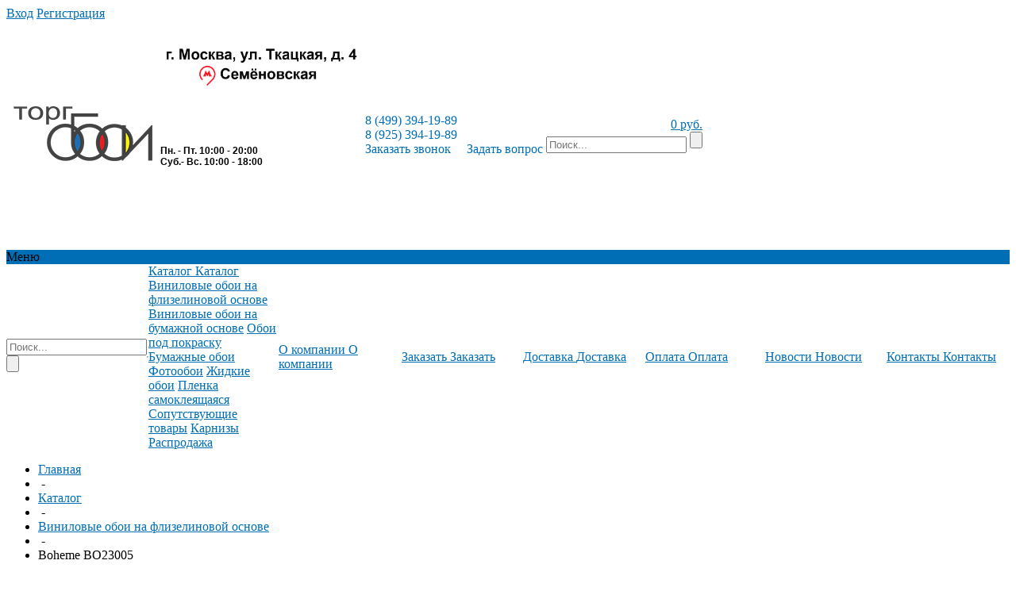

--- FILE ---
content_type: text/html; charset=windows-1251
request_url: https://torg-oboi.ru/catalog/oboi-flizelinovye/boheme-bo23005/
body_size: 72119
content:
<!DOCTYPE html>
<html lang="ru">

<head>
	<title>Обои Boheme BO23005, Decoprint, винил-флизелин, купить магазин «Торг-Обои»</title>
	<link rel="shortcut icon" type="image/x-icon" href="/favicon.ico" />
		<link rel="apple-touch-icon" href="/apple-touch-icon.png" />
	<link rel="apple-touch-icon" sizes="72x72" href="/apple-touch-icon-72x72.png" />
		<link rel="apple-touch-icon" sizes="76x76" href="/apple-touch-icon-76x76.png" />
	<link rel="apple-touch-icon" sizes="114x114" href="/apple-touch-icon-114x114.png" />
		<link rel="apple-touch-icon" sizes="120x120" href="/apple-touch-icon-120x120.png" />
	<link rel="apple-touch-icon" sizes="144x144" href="/apple-touch-icon-144x144.png" />
		<link rel="apple-touch-icon" sizes="152x152" href="/apple-touch-icon-152x152.png" />
	<meta name="yandex-verification" content="ede54dd3dada1518" />
			<meta name="viewport" content="initial-scale=1.0, width=device-width" />
	
	<meta http-equiv="Content-Type" content="text/html; charset=windows-1251" />
<meta name="keywords" content="Boheme BO23005, купить Boheme BO23005, приобрести Boheme BO23005, Boheme BO23005 в различных цветах, Boheme BO23005 недорого" />
<meta name="description" content="Обои Boheme BO23005, производитель Decoprint, винил-флизелин, с рисунком кожа и др. материалы, цвет бежевый, для детской-гостиной-коридора-кухни-прихожей-спальни-офиса-спортзала, фактура гладкая, купить со скидкой оптом и в розницу, магазин «Торг-Обои»." />
<script type="text/javascript" data-skip-moving="true">(function(w, d, n) {var cl = "bx-core";var ht = d.documentElement;var htc = ht ? ht.className : undefined;if (htc === undefined || htc.indexOf(cl) !== -1){return;}var ua = n.userAgent;if (/(iPad;)|(iPhone;)/i.test(ua)){cl += " bx-ios";}else if (/Windows/i.test(ua)){cl += ' bx-win';}else if (/Macintosh/i.test(ua)){cl += " bx-mac";}else if (/Linux/i.test(ua) && !/Android/i.test(ua)){cl += " bx-linux";}else if (/Android/i.test(ua)){cl += " bx-android";}cl += (/(ipad|iphone|android|mobile|touch)/i.test(ua) ? " bx-touch" : " bx-no-touch");cl += w.devicePixelRatio && w.devicePixelRatio >= 2? " bx-retina": " bx-no-retina";var ieVersion = -1;if (/AppleWebKit/.test(ua)){cl += " bx-chrome";}else if (/Opera/.test(ua)){cl += " bx-opera";}else if (/Firefox/.test(ua)){cl += " bx-firefox";}ht.className = htc ? htc + " " + cl : cl;})(window, document, navigator);</script>


<link href="/bitrix/js/ui/design-tokens/dist/ui.design-tokens.min.css?171832528222029" type="text/css"  rel="stylesheet" />
<link href="/bitrix/js/ui/fonts/opensans/ui.font.opensans.min.css?17183252832320" type="text/css"  rel="stylesheet" />
<link href="/bitrix/js/main/popup/dist/main.popup.bundle.min.css?171832528226598" type="text/css"  rel="stylesheet" />
<link href="/bitrix/cache/css/s2/unimagazin_s2/page_4157049ad86b9f0534fba6319eb5c92e/page_4157049ad86b9f0534fba6319eb5c92e_v1.css?176278872032811" type="text/css"  rel="stylesheet" />
<link href="/bitrix/cache/css/s2/unimagazin_s2/default_617760892c78ca4e87a6a77bd525ea60/default_617760892c78ca4e87a6a77bd525ea60_v1.css?17627887204533" type="text/css"  rel="stylesheet" />
<link href="/bitrix/cache/css/s2/unimagazin_s2/template_0f47171f34861f3706149a197f428065/template_0f47171f34861f3706149a197f428065_v1.css?1762788714126235" type="text/css"  data-template-style="true" rel="stylesheet" />







<link href='https://fonts.googleapis.com/css?family=Noto+Sans:400,700,400italic,700italic&subset=latin,cyrillic' rel='stylesheet' type='text/css'>
<link href='https://fonts.googleapis.com/css?family=Ubuntu:400,500,700,400italic&subset=latin,cyrillic' rel='stylesheet' type='text/css'>
<link href='https://fonts.googleapis.com/css?family=PT+Sans:400,400italic,700,700italic&subset=latin,cyrillic' rel='stylesheet' type='text/css'>
<style type="text/css">body .i_menu .show_all span {
  color: #006eb5;
}
body .i_menu .show_all span:hover {
  color: #0084c4;
}
body .uni-tabs .tabs .tab.current,
body .uni-tabs .tabs .tab.ui-state-hover,
body .uni-tabs .tabs .tab:hover,
body .uni-tabs .tabs .tab.ui-state-active,
body .top_custom_menu li.active a,
body .top_custom_menu li:hover a {
  border-color: #006eb5;
}
body .svg_fill_solid {
  fill: #006eb5;
}
body .hover_link:hover {
  color: #006eb5 !important;
}
body a,
body .open_call,
body .bx_vertical_menu_advanced .bx_hma_one_lvl.current>a {
  color: #006eb5;
}
body .item .image-slider > .list .image.selected .wrapper > div > div,
body .item .image-slider > .list .image:hover .wrapper > div > div {
  border-color: #006eb5;
}
body .uni-slider-button-small:hover,
body .uni-slider-button:hover {
  background: #006eb5;
}
body .item .item_description > .properties .property:before,
body .item > .properties .property:before,
body .item .information .properties .property:before,
body .top .bg_top_menu .min_menu,
body .catalog_menu.solid {
  background: #006eb5;
}
body .solid_text {
  color: #006eb5 !important;
}
body .solid_button,
body .solid_element,
body .catalog-button,
body .login_page .rememberme .USER_REMEMBER:before {
  background-color: #006eb5 !important;
}
body .min-button.delete:hover div:before,
body .min-button div.remove:before {
  background-color: #006eb5 !important;
}
table.top_menu .child.submenu,
body .i_menu,
body .child.cat_menu,
body .child.submenu {
  border-color: #006eb5 !important;
}
body .solid_button:hover,
body .catalog-button:hover {
  background-color: #0084c4 !important;
}
body .buy_added,
body .buy_added:hover {
  background-color: #055692;
}
body .services-sections-list.menu .element:hover,
body .services-sections-list.menu .element.selected {
  color: #006eb5;
}
body .differences_table .properties .property {
  color: #006eb5;
  border-color: #006eb5;
}
body .differences_table .properties .property:hover {
  background-color: #006eb5;
}
body .under_catalog_menu .menu_item_l1.more .child.cat_menu a:hover {
  color: #006eb5;
}
body .offers .offer .items .item.selected,
body .offers .offer .items .item:hover,
body .offers .offer .items .item:focus {
  color: #006eb5;
  border-color: #006eb5;
}
body .bx-filter .bx-filter-popup-result.right:before {
  border-right-color: #006eb5 !important;
}
body .bx-filter .bx-filter-popup-result a,
.under_catalog_menu .menu_item_l1 .submenu a:hover {
  color: #006eb5 !important;
}
.bx-filter .bx-filter-parameters-box.bx-active .bx-filter-parameters-box-title div.bx-filter-parameters-box-hint,
.bx-filter .bx-filter-parameters-box:hover .bx-filter-parameters-box-title div.bx-filter-parameters-box-hint,
.bx-filter .bx-filter-parameters-box:focus .bx-filter-parameters-box-title div.bx-filter-parameters-box-hint {
  color: #006eb5 !important;
}
body .bx_ordercart_itemtitle a {
  color: #006eb5 !important;
}
body .uni-button-checkbox input:checked + .selector:before,
body .uni-button-radio input:checked + .selector:before {
  background: #006eb5 !important;
}
.bx-wrapper .bx-pager.bx-default-pager .bx-pager-item a:hover,
.bx-wrapper .bx-pager.bx-default-pager .bx-pager-item a.active {
  background: #006eb5 !important;
}
.min-button.like .add:hover {
  background-color: #006eb5 !important;
}
.min-button.compare .add:hover {
  background-color: #006eb5 !important;
}
.sl_button1 {
  background: #006eb5 !important;
  transition: all 0.4s;
  color: #ffffff !important;
}
.sl_button2 {
  background: #006eb5 !important;
  transition: all 0.4s;
  color: #ffffff !important;
}
.sl_button1:hover {
  background: #0084c4 !important;
  color: #ffffff !important;
}
.sl_button2:hover {
  background: #0084c4 !important;
  color: #ffffff !important;
}
.personal_cabinet:hover {
  color: #006eb5 !important;
}
.header_wrap_information table.top_menu td:hover span.arrow {
  color: #006eb5 !important;
}
.header_wrap_information table.top_menu td.current  span.arrow {
  border-bottom: 2px solid #0084c4 !important;
}
.review_text .read_more {
  color: #006eb5 !important;
}
.reviews .see_all a:hover {
  color: #006eb5 !important;
}
.main_news_pictures .see_all a:hover {
  color: #006eb5 !important;
}
.tabs_block #tabs_block ul.nav li.ui-tabs-active a {
  border-bottom: 2px solid #006eb5;
}
.tabs_block #tabs_block ul.nav li a {
  color: #006eb5 !important;
}
.basket-small-fly > .header .opener .text {
  background: #006eb5 !important;
}
ul.breadcrumb-navigation li .bn_space {
  border-bottom: 6px solid #006eb5;
}
ul.breadcrumb-navigation li .dropdown {
  border-top: 1px solid #006eb5;
}
.paginator .static .buttons .button {
  border: 1px solid #006eb5;
  color: #006eb5;
}
.paginator .static .buttons .button:hover,
.paginator .static .buttons .button.ui-state-current {
  background: #006eb5;
  color: #ffffff;
}
</style>
<meta property="og:title" content="Обои Boheme BO23005, Decoprint, винил-флизелин, купить магазин «Торг-Обои»"/>
<meta property="og:description" content="Обои Boheme BO23005, производитель Decoprint, винил-флизелин, с рисунком кожа и др. материалы, цвет бежевый, для детской-гостиной-коридора-кухни-прихожей-спальни-офиса-спортзала, фактура гладкая, купить со скидкой оптом и в розницу, магазин «Торг-Обои»."/>
<meta property="og:type" content="website"/>
<meta property="og:url" content="https://torg-oboi.ru/catalog/oboi-flizelinovye/boheme-bo23005/"/>
<meta property="og:site_name" content="«Торг-Обои» оптово-розничный интернет-магазин"/>
<meta property="og:image" content="https://torg-oboi.ru/upload/iblock/6be/boheme_bo23005.jpg"/>



	<!--'start_frame_cache_aLojma'-->
<!--'end_frame_cache_aLojma'-->		


	<meta name="yandex-verification" content="39c5dd5aac89a4ec" />
	<meta name="google-site-verification" content="T_PY2SIEvzAmCdV6enoYR0ytWzIRk_ks0ak-FgBx_EM" />
</head>

<body class="adaptiv">
		<div id="panel"></div>
	<div class="wrap">
		<div class="top_panel">
			<div class="top_panel_wrap desktop_version">
												<div class="top_personal right">
					<div class="bx_auth clearfix">
			<a class="personal_cabinet hover_link" href="##" onclick="openAuthorizePopup()">Вход</a>
		<a class="personal_cabinet hover_link" href="/personal/profile/?register=yes&amp;register=yes&amp;backurl=%2Fcatalog%2Foboi-flizelinovye%2Fboheme-bo23005%2F">Регистрация</a>
		<!--noindex-->
			<a class="personal_cabinet hover_link pers_mobile" href="##" onclick="openAuthorizePopup()"></a>
		<!--/noindex-->
</div>
				</div>
												<div class="phone_block right" style="display: none">
					<div class="phone">
						<a href="tel:84993941989" style="text-decoration: none;">8 (499) 394-19-89</a><br>
 <a href="tel:89253941989" style="text-decoration: none;">8 (925) 394-19-89</a>					</div>
					<div class="call_button">
						<span class="open_call" onclick="openCallForm('/')">Заказать звонок</span>
						<span href="" class="open_call" onclick="openFaqPopup2('/')">Задать вопрос</span>
					</div>
				</div>

								<div class="clear"></div>
			</div>
			<div class="top_panel_wrap mobile_version">
								<div class="head_block personal_block_mob">
					<div class="wrap_icon_block"></div>
					<a href="/personal/"></a>
				</div>
				<div class="head_block basket_block_mob">
					<div class="wrap_icon_block">
						<div class="b_basket_mobile">
							<!--small_top_basket_js-->
<!--noindex-->
<div class="basket-small" id="small_top_basket_js">
	<div class="icons">		
		<a href="/personal/cart/" class="basket clearfix" title="Корзина">
			<!--'start_frame_cache_oLJPsr'-->								<div class="icon"></div>
			<!--'end_frame_cache_oLJPsr'-->		</a>			
	</div>
</div>
<!--/noindex-->
<!--small_top_basket_js-->							</div>
					</div>
					<a href="/personal/cart/"></a>
				</div>
				<div class="head_block compare_block_mob">
					<div class="wrap_icon_block">
						<div class="b_compare_mobile">
							<!--noindex-->
<a class="compare-small-mobile" href="/catalog/compare.php" title="Сравнение товаров">
		<div class="icon"></div>
</a>
<!--/noindex-->						</div>
					</div>
					<a href="/catalog/compare.php"></a>
				</div>
				<div class="head_block phone_block_mob" onclick="openCallForm('/')">
					<div class="wrap_icon_block"></div>
				</div>
			</div>
		</div><!--end top_panel-->

		<div class="header_wrap">
			<div class="header_wrap_information">
				<table class="header_wrap_container ">
					<tr>
						<td class="logo_wrap">
							 &nbsp;<img alt="«Торг-Обои» оптово-розничный интернет-магазин обоев" src="/include/logo.png" style="width:100%; max-width:180px; max-height:69px;">
 
						</td>
						<td class="right_wrap">
							<table class="table_wrap">
								<tr>
																												<td>
											<div class="work_holiday">
												<br>
 <img width="254" alt="Без имени.png" src="/upload/medialibrary/e55/vupkhac2esvd97zlaxi9habyhm8og215/Bez-imeni.png" height="65" title="Без имени.png"><br>
<h4></h4>
<h6><b style="font-family: Arial, Helvetica; font-size: 9pt;"><br>
</b></h6>
<h6><b style="font-family: Arial, Helvetica; font-size: 9pt;">Пн. - Пт. 10:00 - 20:00</b> <br>
 <b style="font-family: Arial, Helvetica; font-size: 9pt;">Суб.- Вс. 10:00 - 18:00</b></h6>
<h4></h4>
<h4></h4>
 <span style="font-family: var(--ui-font-family-primary, var(--ui-font-family-helvetica));"><br>
 <span style="font-family: &quot;Times New Roman&quot;, Times;"> </span><span style="font-family: &quot;Times New Roman&quot;, Times;"> </span></span><span style="font-family: &quot;Times New Roman&quot;, Times;"> </span><span style="font-family: &quot;Times New Roman&quot;, Times;"> </span>
<p>
 <span style="font-family: &quot;Times New Roman&quot;, Times;"> </span><span style="font-family: &quot;Times New Roman&quot;, Times;"> </span><span style="font-family: &quot;Times New Roman&quot;, Times;"> </span>
</p>
 <span style="font-family: &quot;Times New Roman&quot;, Times;"> </span><span style="font-family: &quot;Times New Roman&quot;, Times;"> </span><span style="font-family: &quot;Times New Roman&quot;, Times;"> </span>
<div>
 <span style="font-family: &quot;Times New Roman&quot;, Times;"> </span><span style="font-family: &quot;Times New Roman&quot;, Times;"> </span><span style="font-family: &quot;Times New Roman&quot;, Times;"> </span>
</div>
<h3 style="text-align: left;"></h3>
<h3 style="text-align: left;"></h3>
<h3 style="text-align: left;"></h3>
<h3></h3>
 <span style="font-family: var(--ui-font-family-primary, var(--ui-font-family-helvetica));"><br>
 </span> <br>											</div>
											<!-- <div class="slogan_wrap" id="showMap">
																							</div> -->
																						<!-- <div class="search_wrap">
												<div id="search" class="search-small">
	<form action="/catalog/">
		<input id="title-search-input" type="text" name="q" placeholder=Поиск... autocomplete="off" class="uni-input-text input-text"/>
		<input type="submit" value="" class="input-button button-search"/>
	</form>
</div>
											</div> -->
										</td>
																																					<td class="phone_wrapper">
											<div class="phone_wrap">
												<div class="phone">
													<a href="tel:84993941989" style="text-decoration: none;">8 (499) 394-19-89</a><br>
 <a href="tel:89253941989" style="text-decoration: none;">8 (925) 394-19-89</a>												</div>
												<div class="socials socials-header">
	<a href="https://t.me/torg_oboi" target="_blank" rel="noopener nofollow">
		<span class="icon telegram-icon"></span>
	</a>
	<a href="https://wa.me/+79032319548" target="_blank" rel="noopener nofollow">
		<span class="icon whatsapp-icon"></span>
	</a>
</div>

<div class="socials socials-fixed">
	<a href="https://wa.me/+79032319548" class="whatsapp" target="_blank" rel="noopener nofollow">
		<span class="icon whatsapp-icon-square"></span>
	</a>
	<a href="https://t.me/torg_oboi" class="telegram" target="_blank" rel="noopener nofollow">
		<span class="icon telegram-icon-square"></span>
	</a>
</div>												<div class="call_button">
													<span class="open_call" onclick="openCallForm('/')">Заказать звонок</span>&nbsp;&nbsp;&nbsp;&nbsp;
													<span class="open_call" onclick="openFaqPopup2('/')">Задать вопрос</span>
												</div>
											</div>
										</td>
										<!-- <td>
											<div class="socials socials-header">
												<div class="socials socials-header">
	<a href="https://t.me/torg_oboi" target="_blank" rel="noopener nofollow">
		<span class="icon telegram-icon"></span>
	</a>
	<a href="https://wa.me/+79032319548" target="_blank" rel="noopener nofollow">
		<span class="icon whatsapp-icon"></span>
	</a>
</div>

<div class="socials socials-fixed">
	<a href="https://wa.me/+79032319548" class="whatsapp" target="_blank" rel="noopener nofollow">
		<span class="icon whatsapp-icon-square"></span>
	</a>
	<a href="https://t.me/torg_oboi" class="telegram" target="_blank" rel="noopener nofollow">
		<span class="icon telegram-icon-square"></span>
	</a>
</div>											</div>
										</td> -->
																												<td style="text-align: end;">
											<div class="basket_wrap">
												<div class="b_compare">
													<!--noindex-->
<a class="compare-small header" href="/catalog/compare.php" title="Сравнение товаров">
		<div class="icon"></div>
</a>
<!--/noindex-->												</div>
												<div class="b_basket">
													<!--small_top_basket_js-->
<!--noindex-->
	<div class="basket-small header" id="small_top_basket_js">
		<div class="icons">		
							<a href="/personal/cart/?delay=y" class="like" title="Отложенные товары">	
										<div class="icon"></div>
				</a>
						<a href="/personal/cart/" class="basket clearfix" title="Корзина">
				<!--'start_frame_cache_LbbvTM'-->									    <div class="icon"></div>
                    <div class="text summ">
                        0 руб.                    </div>
                <!--'end_frame_cache_LbbvTM'-->			</a>			
		</div>
	</div>
<!--/noindex-->
<!--small_top_basket_js-->													</div>
											</div>
											<div class="search_wrap">
												<div id="search" class="search-small">
	<form action="/catalog/">
		<input id="title-search-input" type="text" name="q" placeholder=Поиск... autocomplete="off" class="uni-input-text input-text"/>
		<input type="submit" value="" class="input-button button-search"/>
	</form>
</div>
											</div>
										</td>
																										</tr>
							</table>
						</td>
					</tr>
				</table> <!-- //header_wrap_container -->
			</div>
			<div class="top " style="">
				<div class="bg_top_menu border wide after-header">
	<div class="radius_top_menu">
		<div id="min_menu_mobile" class="min_menu solid_element">Меню</div>
		<table class="top_menu" cellspacing="0" cellpadding="0" border="0" width="100%">
			<tr>
				<td>
					<div class="search_wrap">

													<div id="search2" class="search-small">
	<form action="/catalog/">
		<input id="title-search-input2" type="text" name="q" placeholder=Поиск... autocomplete="off" class="uni-input-text input-text"/>
		<input type="submit" value="" class="input-button button-search"/>
	</form>
</div>
					</div>
				</td>
				<td class="td_delimiter">
					<hr>
				</td>
															<td style="width:14.285714285714%" class="current td_catalog parent ">
							<a href="/catalog/" class="title_f ">
								<span class="arrow">
									Каталог								</span>
							</a>
							<a href="/catalog/" class="mobile_link">
								<span class="arrow">
									Каталог								</span>
							</a>
															
		<div class="submenu_mobile">						
												<a class="hover_link" href="/catalog/oboi-flizelinovye/"><span>Виниловые обои на флизелиновой основе</span></a>
								
												<a class="hover_link" href="/catalog/oboi-vinilovye/"><span>Виниловые обои на бумажной основе</span></a>
								
												<a class="hover_link" href="/catalog/oboi-pod-pokrasku/"><span>Обои под покраску</span></a>
								
												<a class="hover_link" href="/catalog/oboi-bumazhnye/"><span>Бумажные обои</span></a>
								
												<a class="hover_link" href="/catalog/fotooboi/"><span>Фотообои</span></a>
								
												<a class="hover_link" href="/catalog/zhidkie-oboi/"><span>Жидкие обои</span></a>
								
												<a class="hover_link" href="/catalog/plenka-samokleyushchayasya/"><span>Пленка самоклеящаяся</span></a>
								
												<a class="hover_link" href="/catalog/materialy-dlya-pokleyki-oboev/"><span>Сопутствующие товары</span></a>
								
												<a class="hover_link" href="/catalog/karnizy/"><span>Карнизы</span></a>
								
								<a class="hover_link" href="/catalog/rasprodaja-oboev/"><span>Распродажа</span></a>
		</div>
																					
							
						</td>
																				<td style="width:14.285714285714%" class="  ">
							<a href="/company/" class="title_f ">
								<span class="arrow">
									О компании								</span>
							</a>
							<a href="/company/" class="mobile_link">
								<span class="arrow">
									О компании								</span>
							</a>
																			
							
						</td>
																				<td style="width:14.285714285714%" class="  ">
							<a href="/buys/" class="title_f ">
								<span class="arrow">
									Заказать								</span>
							</a>
							<a href="/buys/" class="mobile_link">
								<span class="arrow">
									Заказать								</span>
							</a>
																			
							
						</td>
																				<td style="width:14.285714285714%" class="  ">
							<a href="/buys/delivery/" class="title_f ">
								<span class="arrow">
									Доставка								</span>
							</a>
							<a href="/buys/delivery/" class="mobile_link">
								<span class="arrow">
									Доставка								</span>
							</a>
																			
							
						</td>
																				<td style="width:14.285714285714%" class="  ">
							<a href="/buys/payment/" class="title_f ">
								<span class="arrow">
									Оплата								</span>
							</a>
							<a href="/buys/payment/" class="mobile_link">
								<span class="arrow">
									Оплата								</span>
							</a>
																			
							
						</td>
																				<td style="width:14.285714285714%" class="  ">
							<a href="/news/" class="title_f ">
								<span class="arrow">
									Новости								</span>
							</a>
							<a href="/news/" class="mobile_link">
								<span class="arrow">
									Новости								</span>
							</a>
																			
							
						</td>
																				<td style="width:14.285714285714%" class="  ">
							<a href="/contacts/" class="title_f ">
								<span class="arrow">
									Контакты								</span>
							</a>
							<a href="/contacts/" class="mobile_link">
								<span class="arrow">
									Контакты								</span>
							</a>
																			
							
						</td>
												</tr>
		</table>
	</div>
</div>


							</div>
					</div>

				<div class="clear"></div>
		<div class="workarea_wrap">
			<div class="worakarea_wrap_container workarea">
				<div class="bx_content_section">
					<!-- <div class="work_holiday">
											</div> -->
											
<ul class="breadcrumb-navigation" itemscope itemtype="http://schema.org/BreadcrumbList">
	<li itemprop="itemListElement" itemscope itemtype="http://schema.org/ListItem">
		<a class="hover_link" itemprop="item" href="/" title="Главная">
			Главная
			<meta itemprop="name" content="Главная">
			<meta itemprop="position" content="1">
		</a>
	</li><li><span>&nbsp;-&nbsp;</span></li>
	<li itemprop="itemListElement" itemscope itemtype="http://schema.org/ListItem">
		<a class="hover_link" itemprop="item" href="/catalog/" title="Каталог">
			Каталог
			<meta itemprop="name" content="Каталог">
			<meta itemprop="position" content="2">
		</a>
	</li><li><span>&nbsp;-&nbsp;</span></li>
	<li itemprop="itemListElement" itemscope itemtype="http://schema.org/ListItem">
		<a class="hover_link" itemprop="item" href="/catalog/oboi-flizelinovye/" title="Виниловые обои на флизелиновой основе">
			Виниловые обои на флизелиновой основе
			<meta itemprop="name" content="Виниловые обои на флизелиновой основе">
			<meta itemprop="position" content="3">
		</a>
	</li><li><span>&nbsp;-&nbsp;</span></li>
	<li>Boheme BO23005</li>
</ul>						<h1 class="header_grey">Boheme BO23005</h1>
																			

<!--'start_frame_cache_qepX1R'--><style>#price {display:none} #discount_price {display:none} </style>

<div class="item" id="bx_117848907_30001" itemscope itemtype="http://schema.org/Product">
	<meta itemprop="name" content="Обои Boheme BO23005, Decoprint, винил-флизелин" />
	<meta itemprop="brand" content="Decoprint" />
	<meta itemprop="category" content="Виниловые обои на флизелиновой основе" />
	<meta itemprop="description" content="Обои Boheme BO23005, производитель Decoprint, винил-флизелин, с рисунком кожа и др. материалы, цвет бежевый, для детской-гостиной-коридора-кухни-прихожей-спальни-офиса-спортзала, фактура гладкая, купить со скидкой оптом и в розницу, магазин «Торг-Обои»." />

						<div class="row">
		<div class="image-slider">
			<div class="image-box">
				<div class="wrapper">
					<div class="marks">
															
																	</div>
					<div class="slider-images" id="slider_images">
			                        													                                							<a itemprop="image"
									rel="images" title="Обои Boheme BO23005, Decoprint, винил-флизелин 1"
																			 href="/upload/iblock/6be/boheme_bo23005.jpg"																		class="image fancy"
								>

    								<img src="/upload/resize_cache/iblock/6be/450_450_2/boheme_bo23005.jpg" alt="Обои Boheme BO23005, Decoprint, винил-флизелин 1" />

    								<div class="valign"></div>
    							</a>
                                                        											</div>
														</div>
			</div>
			<div class="clear"></div>
											<div class="list" id='slider'>
					<div class="buttons hidden">
						<div class="valign"></div>
						<div class="wrapper">
							<div class="button uni-slider-button-small uni-slider-button-left" id="left" onClick="slider.scroll('right'); return false;"><div class="icon"></div></div>
							<div class="button uni-slider-button-small uni-slider-button-right" id="right" onClick="slider.scroll('left'); return false;"><div class="icon"></div></div>
						</div>
					</div>
					<div class="items">
											</div>
				</div>
									</div>
		<div class="information" itemprop="offers" itemscope itemtype="http://schema.org/Offer">
						<div class="collection">
				<b>Коллекция</b>: <a href="/catalog/oboi-flizelinovye/filter/manufacturer-is-decoprint/collection-is-boheme/apply/" title="Купить обои &laquo;Коллекция Boheme &raquo;">Boheme</a>
			</div>
			 
			 
							<div class="row">
																<div class="state available" id="quantity_available" style="display: none;">
							<div class="icon"></div>
							<link itemprop="availability" href="http://schema.org/InStock" />В наличии													</div>
												<div class="state unavailable" id="quantity_unavailable" >
							<div class="icon"></div>
							<span style="font-size:14.5px; font-weight:bold; color:red">Товара нет в наличии</span>						</div>
															</div>
				<div class="uni-indents-vertical indent-25"></div>
										<div class="row">
					<div class="price">
			<div class="current" id="price">2 860 руб.</div>
		<meta itemprop="price" content="2860" />
		<meta itemprop="priceCurrency" content="RUB" />
	</div>
<div class="uni-indents-vertical indent-25"></div>
<div class="order">
	<div class="valign"></div>
	<div id="call_calc" onclick="openCalcForm('/')" ><img src="/ajax/calc.png" alt="Calculator" title="Калькулятор обоев"/></div>		
		<div class="min-buttons">
					<div class="min-button compare">
				<div class="add"
					onclick="add_to_compare(this,'catalog','28','CATALOG_COMPARE_LIST','/catalog/oboi-flizelinovye/boheme-bo23005/?action=ADD_TO_COMPARE_LIST&amp;id=30001')"
					id="textcomp_30001"
					title="Добавить товар в сравнение"					
				>
				</div>
				<div  class="remove"
					style="display:none"
					id="addedcomp_30001" 
					onclick="return delete_to_compare(this,'catalog','28','CATALOG_COMPARE_LIST','/catalog/compare.php?action=DELETE_FROM_COMPARE_RESULT&ID=30001')"
					title="Убрать товар из сравнения"
				>
				</div>
			</div>
					</div>
</div>				</div>
											</div>
                <div class="information with-menu">
                        		<div class="row">
			<div class="discounts">
							</div>
		</div>
		<div class="row">
			<div class="social_share">
				<span class="txt">Поделиться:</span>
												<div class="ya-share2" data-services="vkontakte,facebook,odnoklassniki,moimir,gplus," data-counter=""></div>
			</div>
		</div>
        </div>
		<div class="clear"></div>
	</div>
					<div class="uni-indents-vertical indent-50"></div>
		<div class="row">
			<div id="tabs" class="uni-tabs" style="position: static;">
	<ul class="tabs">
					<li class="tab"><a href="#properties">Характеристики</a></li>
							<li class="tab"><a href="#description">Описание</a></li>
									<li class="tab"><a href="#reviews">Отзывы</a></li>
						<div class="bottom-line"></div>
	</ul>
	<div class="clear"></div>
			<div id="description" class="description uni-text-default">
			Клей для флизелиновых обоев/ Клей наносится на стену/ Водостойкость при эксплуатации		</div>
				<div id="properties" class="item_description">
			<div class="properties" itemprop="additionalProperty" itemscope itemtype="http://schema.org/PropertyValue">
									<div class="property" itemprop="value" itemscope itemtype="http://schema.org/PropertyValue">
						<div class="name" itemprop="name">
							Артикул						</div>
												<div class="value" itemprop="value">
							BO23005						</div>
											</div>
									<div class="property" itemprop="value" itemscope itemtype="http://schema.org/PropertyValue">
						<div class="name" itemprop="name">
							Бренд						</div>
												<div class="value" itemprop="value">
							Decoprint						</div>
											</div>
									<div class="property" itemprop="value" itemscope itemtype="http://schema.org/PropertyValue">
						<div class="name" itemprop="name">
							Страна производства						</div>
												<div class="value" itemprop="value">
							Бельгия						</div>
											</div>
									<div class="property" itemprop="value" itemscope itemtype="http://schema.org/PropertyValue">
						<div class="name" itemprop="name">
							Вид обоев						</div>
												<div class="value" itemprop="value">
							винил на флизелине						</div>
											</div>
									<div class="property" itemprop="value" itemscope itemtype="http://schema.org/PropertyValue">
						<div class="name" itemprop="name">
							Длина обоев (м)						</div>
												<div class="value" itemprop="value">
							10						</div>
											</div>
									<div class="property" itemprop="value" itemscope itemtype="http://schema.org/PropertyValue">
						<div class="name" itemprop="name">
							Ширина обоев (м)						</div>
												<div class="value" itemprop="value">
							0,53						</div>
											</div>
									<div class="property" itemprop="value" itemscope itemtype="http://schema.org/PropertyValue">
						<div class="name" itemprop="name">
							Основа						</div>
												<div class="value" itemprop="value">
							Флизелин						</div>
											</div>
									<div class="property" itemprop="value" itemscope itemtype="http://schema.org/PropertyValue">
						<div class="name" itemprop="name">
							Покрытие						</div>
												<div class="value" itemprop="value">
							Флизелин						</div>
											</div>
									<div class="property" itemprop="value" itemscope itemtype="http://schema.org/PropertyValue">
						<div class="name" itemprop="name">
							Фактура						</div>
													<div class="value">
							гладкая														<meta itemprop="value" content="гладкая" />
													</div>
											</div>
									<div class="property" itemprop="value" itemscope itemtype="http://schema.org/PropertyValue">
						<div class="name" itemprop="name">
							Цвет						</div>
													<div class="value">
							бежевый														<meta itemprop="value" content="бежевый" />
													</div>
											</div>
									<div class="property" itemprop="value" itemscope itemtype="http://schema.org/PropertyValue">
						<div class="name" itemprop="name">
							Тип рисунка						</div>
													<div class="value">
							кожа и др. материалы														<meta itemprop="value" content="кожа и др. материалы" />
													</div>
											</div>
									<div class="property" itemprop="value" itemscope itemtype="http://schema.org/PropertyValue">
						<div class="name" itemprop="name">
							 Стиль						</div>
													<div class="value">
							Лофт, Современный, Хай-тек, Минимализм														<meta itemprop="value" content="Лофт" />
														<meta itemprop="value" content="Современный" />
														<meta itemprop="value" content="Хай-тек" />
														<meta itemprop="value" content="Минимализм" />
													</div>
											</div>
									<div class="property" itemprop="value" itemscope itemtype="http://schema.org/PropertyValue">
						<div class="name" itemprop="name">
							Тип помещения						</div>
													<div class="value">
							для детской, для гостиной, для коридора, для кухни, для прихожей, для спальни, для офиса, для спортзала														<meta itemprop="value" content="для детской" />
														<meta itemprop="value" content="для гостиной" />
														<meta itemprop="value" content="для коридора" />
														<meta itemprop="value" content="для кухни" />
														<meta itemprop="value" content="для прихожей" />
														<meta itemprop="value" content="для спальни" />
														<meta itemprop="value" content="для офиса" />
														<meta itemprop="value" content="для спортзала" />
													</div>
											</div>
									<div class="property" itemprop="value" itemscope itemtype="http://schema.org/PropertyValue">
						<div class="name" itemprop="name">
							Коллекция						</div>
												<div class="value" itemprop="value">
							Boheme						</div>
											</div>
							</div>
		</div>
					<div id="reviews" class="item_description">
			<div class="reviews-box" id="review_30001">
	<div id="showButton">
		<button class="uni-button solid_button button" onClick="return showHideForm('#review_30001');">Оставить отзыв</button>
		<div class="uni-indents-vertical indent-15"></div>
	</div>
    <div id="message" style="height: 0px; overflow: hidden;">Ваш отзыв был отправлен!</div>
	<div class="reviews">
		<div class="form" id="form">
			<div class="row">
				<div class="label">ФИО <span class="needed">*</span></div>
				<div class="control">
					<input id="name" type="text" class="uni-input-text" />
				</div>
			</div>
			<div class="row">
				<div class="label">Отзыв <span class="needed">*</span></div>
				<div class="control">
					<textarea id="description" class="uni-input-textarea" style="height: 150px;"></textarea>
				</div>
			</div>
			<div class="uni-indents-vertical indent-20"></div>
			<div class="row">
				<div class="label"></div>
				<div class="control">
					<button class="uni-button solid_button button button" onClick="return review30001.Send(function(){ review30001.formHide(); displayReviewMessage('#review_30001'); $('#review_30001').find('#showButton').hide(); })">Отправить отзыв</button>
				</div>
			</div>
		</div>
            		        	</div>
</div>
		</div>
			
</div>		</div>
			<div class="uni-indents-vertical indent-50"></div>
	<div class="row">
		
		</div>
	</div>
					<div style="clear: both;"></div>
<!--'end_frame_cache_qepX1R'-->
<div class="clear"></div>
</div> <!-- bx_content_section -->
</div> <!-- worakarea_wrap_container workarea-->
</div> <!-- workarea_wrap -->
<div class="clear"></div>
</div><!--wrap-->
<div class="bg_footer">
	<div class="footer">
		<div class="bg_top">
						<div class="portal">
				<div class="comments">
 <span>Мы аккредитованы <br>
	 портал поставщиков г. Москвы</span>
</div>
 <img alt="Портал поставщиков" src="/include/portal.png">			</div>
			<div class="bg_phone">
				<div class="phone">
					<a href="tel:84993941989" style="text-decoration: none;">8 (499) 394-19-89</a><br>
 <a href="tel:89253941989" style="text-decoration: none;">8 (925) 394-19-89</a>				</div>
			</div>
						<div class="socicons">
				<div class="bx-socialsidebar">
	<div class="bx-block-title">МЫ В СОЦСЕТЯХ</div>
	<div class="bx-socialsidebar-group">
		<ul>
						<li><a class="gp bx-socialsidebar-icon" target="_blank" rel="nofollow" href="https://ok.ru/group/56247495819336" title="Однокласники"></a></li>
						<li><a class="vk bx-socialsidebar-icon" target="_blank" rel="nofollow" href="https://vk.com/torg_oboi" title="В контакте"></a></li>
					</ul>
	</div>
</div>
			</div>
		</div>
		<div class="contacts left">

			<div class="uni-text-default">
				<div>
					Эл. почта:&nbsp;<a href="mailto:torg-oboi@mail.ru">torg-oboi@mail.ru</a><br>
 Адрес магазина:&nbsp; г. Москва, ул. Ткацкая, д. 4, пом. 3 (метро Семеновская)<br>					<br />
					© 2017 - 2025 - интернет-магазин «Торг Обои»					<br />
				</div>
				<br />
			</div>
		</div>
		<div class="menu left">
			<div class="uni-indents-vertical indent-25"></div>
			    <div class="bottom_menu_wrap">
    	    		<div class="bottom_menu">
    			<div class="menu_title"><a class="hover_link" href="/help/">Политика конфиденциальности</a></div>
    			    		</div>
    	    		<div class="bottom_menu">
    			<div class="menu_title"><a class="hover_link" href="/buys/return/">Возврат и обмен</a></div>
    			    		</div>
    	    		<div class="bottom_menu">
    			<div class="menu_title"><a class="hover_link" href="/news/">Новости</a></div>
    			    		</div>
    	    		<div class="bottom_menu">
    			<div class="menu_title"><a class="hover_link" href="/brand/">Производители</a></div>
    			    		</div>
    	    </div>
			<div class="clear"></div>
		</div>
		<div class="phone-block right">
			<div class="uni-indents-vertical indent-25"></div>
						<div class="logo-block">
				
			</div>
		</div>
		<div class="clear"></div>
		<div class="uni-indents-vertical indent-25"></div>
		<div id="bx-composite-banner"></div>
	</div>
</div>
	<div class="button_up solid_button">
		<i></i>
	</div>
	<script type="text/javascript">if(!window.BX)window.BX={};if(!window.BX.message)window.BX.message=function(mess){if(typeof mess==='object'){for(let i in mess) {BX.message[i]=mess[i];} return true;}};</script>
<script type="text/javascript">(window.BX||top.BX).message({'JS_CORE_LOADING':'Загрузка...','JS_CORE_NO_DATA':'- Нет данных -','JS_CORE_WINDOW_CLOSE':'Закрыть','JS_CORE_WINDOW_EXPAND':'Развернуть','JS_CORE_WINDOW_NARROW':'Свернуть в окно','JS_CORE_WINDOW_SAVE':'Сохранить','JS_CORE_WINDOW_CANCEL':'Отменить','JS_CORE_WINDOW_CONTINUE':'Продолжить','JS_CORE_H':'ч','JS_CORE_M':'м','JS_CORE_S':'с','JSADM_AI_HIDE_EXTRA':'Скрыть лишние','JSADM_AI_ALL_NOTIF':'Показать все','JSADM_AUTH_REQ':'Требуется авторизация!','JS_CORE_WINDOW_AUTH':'Войти','JS_CORE_IMAGE_FULL':'Полный размер'});</script><script type="text/javascript" src="/bitrix/js/main/core/core.min.js?1718325282219752"></script><script>BX.setJSList(['/bitrix/js/main/core/core_ajax.js','/bitrix/js/main/core/core_promise.js','/bitrix/js/main/polyfill/promise/js/promise.js','/bitrix/js/main/loadext/loadext.js','/bitrix/js/main/loadext/extension.js','/bitrix/js/main/polyfill/promise/js/promise.js','/bitrix/js/main/polyfill/find/js/find.js','/bitrix/js/main/polyfill/includes/js/includes.js','/bitrix/js/main/polyfill/matches/js/matches.js','/bitrix/js/ui/polyfill/closest/js/closest.js','/bitrix/js/main/polyfill/fill/main.polyfill.fill.js','/bitrix/js/main/polyfill/find/js/find.js','/bitrix/js/main/polyfill/matches/js/matches.js','/bitrix/js/main/polyfill/core/dist/polyfill.bundle.js','/bitrix/js/main/core/core.js','/bitrix/js/main/polyfill/intersectionobserver/js/intersectionobserver.js','/bitrix/js/main/lazyload/dist/lazyload.bundle.js','/bitrix/js/main/polyfill/core/dist/polyfill.bundle.js','/bitrix/js/main/parambag/dist/parambag.bundle.js']);
</script>
<script type="text/javascript">(window.BX||top.BX).message({'LANGUAGE_ID':'ru','FORMAT_DATE':'DD/MM/YYYY','FORMAT_DATETIME':'DD/MM/YYYY HH:MI:SS','COOKIE_PREFIX':'BITRIX_SM','SERVER_TZ_OFFSET':'10800','UTF_MODE':'N','SITE_ID':'s2','SITE_DIR':'/','USER_ID':'','SERVER_TIME':'1769468627','USER_TZ_OFFSET':'0','USER_TZ_AUTO':'Y','bitrix_sessid':'e702826f63829840017aebc05d1f816e'});</script><script type="text/javascript"  src="/bitrix/cache/js/s2/unimagazin_s2/kernel_main/kernel_main_v1.js?1762796279154482"></script>
<script type="text/javascript" src="/bitrix/js/ui/dexie/dist/dexie3.bundle.min.js?171832528388295"></script>
<script type="text/javascript" src="/bitrix/js/main/core/core_ls.min.js?17183252827365"></script>
<script type="text/javascript" src="/bitrix/js/main/core/core_frame_cache.min.js?171832528211210"></script>
<script type="text/javascript" src="/bitrix/js/main/jquery/jquery-1.12.4.min.js?171832528297163"></script>
<script type="text/javascript" src="/bitrix/js/main/popup/dist/main.popup.bundle.min.js?171832528265670"></script>
<script type="text/javascript">BX.setJSList(['/bitrix/js/main/core/core_fx.js','/bitrix/js/main/session.js','/bitrix/js/main/pageobject/pageobject.js','/bitrix/js/main/core/core_window.js','/bitrix/js/main/date/main.date.js','/bitrix/js/main/core/core_date.js','/bitrix/js/main/utils.js','/bitrix/templates/unimagazin_s2/js/jquery-ui-1.9.2.custom.min.js','/bitrix/templates/unimagazin_s2/js/jquery.bxslider.min.js','/bitrix/templates/unimagazin_s2/js/jquery.maskedinput.min.js','/bitrix/templates/unimagazin_s2/js/jquery.zoom.min.js','/bitrix/templates/unimagazin_s2/js/jquery.flexisel.js','/bitrix/templates/unimagazin_s2/js/fancybox/jquery.fancybox.pack.js','/bitrix/templates/unimagazin_s2/js/select2/select2.full.js','/bitrix/templates/unimagazin_s2/js/uni.js','/bitrix/templates/unimagazin_s2/js/script.js','/bitrix/templates/unimagazin_s2/components/bitrix/catalog.compare.list/mobile_header/script.js','/bitrix/components/bitrix/search.title/script.js','/bitrix/templates/unimagazin_s2/components/bitrix/catalog.compare.list/top/script.js','/bitrix/templates/unimagazin_s2/components/bitrix/menu/top_horizontal_menu/script.js']);</script>
<script type="text/javascript">BX.setCSSList(['/bitrix/templates/unimagazin_s2/components/bitrix/catalog/catalog/style.css','/bitrix/templates/unimagazin_s2/components/bitrix/catalog.element/product/style.css','/bitrix/templates/unimagazin_s2/css/normalize.css','/bitrix/templates/unimagazin_s2/css/main.css','/bitrix/templates/unimagazin_s2/grid.css','/bitrix/templates/unimagazin_s2/controls.css','/bitrix/templates/unimagazin_s2/css/select2/select2.css','/bitrix/templates/unimagazin_s2/js/jquery.bxslider.css','/bitrix/templates/unimagazin_s2/js/fancybox/jquery.fancybox.css','/bitrix/templates/unimagazin_s2/components/bitrix/system.auth.form/brown/style.css','/bitrix/templates/unimagazin_s2/components/bitrix/sale.basket.basket.small/mobile_header/style.css','/bitrix/templates/unimagazin_s2/components/bitrix/catalog.compare.list/mobile_header/style.css','/bitrix/templates/unimagazin_s2/components/bitrix/search.title/header_search/style.css','/bitrix/templates/unimagazin_s2/components/bitrix/catalog.compare.list/top/style.css','/bitrix/templates/unimagazin_s2/components/bitrix/sale.basket.basket.small/top_basket/style.css','/bitrix/templates/unimagazin_s2/components/bitrix/menu/top_horizontal_menu/style.css','/bitrix/templates/unimagazin_s2/components/bitrix/catalog.section.list/top_catalog/style.css','/bitrix/templates/unimagazin_s2/components/bitrix/breadcrumb/elegante_bread/style.css','/bitrix/templates/unimagazin_s2/components/bitrix/eshop.socnet.links/socnet/style.css','/bitrix/templates/unimagazin_s2/components/bitrix/menu/bottom_menu/style.css','/bitrix/templates/unimagazin_s2/template_styles.css','/bitrix/templates/unimagazin_s2/components/intec/reviews/reviews/style.css','/bitrix/templates/unimagazin_s2/components/bitrix/sale.viewed.product/slider/style.css']);</script>
<script type="text/javascript"  src="/bitrix/cache/js/s2/unimagazin_s2/template_20f044e23f7aff392f1a03b16b0e0b44/template_20f044e23f7aff392f1a03b16b0e0b44_v1.js?1762788714379962"></script>
<script type="text/javascript">var _ba = _ba || []; _ba.push(["aid", "9a1532800a780ca5a169fa5b949b561b"]); _ba.push(["host", "torg-oboi.ru"]); _ba.push(["ad[ct][item]", "[base64]"]);_ba.push(["ad[ct][user_id]", function(){return BX.message("USER_ID") ? BX.message("USER_ID") : 0;}]);_ba.push(["ad[ct][recommendation]", function() {var rcmId = "";var cookieValue = BX.getCookie("BITRIX_SM_RCM_PRODUCT_LOG");var productId = 30001;var cItems = [];var cItem;if (cookieValue){cItems = cookieValue.split(".");}var i = cItems.length;while (i--){cItem = cItems[i].split("-");if (cItem[0] == productId){rcmId = cItem[1];break;}}return rcmId;}]);_ba.push(["ad[ct][v]", "2"]);(function() {var ba = document.createElement("script"); ba.type = "text/javascript"; ba.async = true;ba.src = (document.location.protocol == "https:" ? "https://" : "http://") + "bitrix.info/ba.js";var s = document.getElementsByTagName("script")[0];s.parentNode.insertBefore(ba, s);})();</script>
<script>new Image().src='https://oboi-elysium.ru/bitrix/spread.php?s=QklUUklYX1NNX1NBTEVfVUlEATY5NzhhOTE4NjVhNGQ4OWM2YTA2ZGYwZGJlM2Y2YTNmATE4MDA1NzI2MjcBLwEBAQI%3D&k=754fe61c1100f3ba285136ad5bd86db5';
</script>


<script type="text/javascript">
    if (window.frameCacheVars !== undefined) 
    {
            BX.addCustomEvent("onFrameDataReceived" , function(json) {
                updateButtonsState();
            });
    } else {
            BX.ready(function() {
                updateButtonsState();
            });
    }
    //BX.addCustomEvent("onFrameDataReceived", updateButtonsState());
    /*BX.ready(function(){ 
        updateButtonsState();
    })*/
	/*Обновление кнопок при загрузке*/
    function updateButtonsState() {
		$('.min-button.compare .add').show();$('.min-button.compare .remove').hide();$('.min-button.like .add').show();$('.min-button.like .remove').hide();$('.buy > .buy').show();$('.buy > .buy.buy_added').hide();		if ('product' in window) {
			product.updateControls();
		}
    }
</script><script type="text/javascript">
		$(document).ready(function() {
			resize();

			function resize() {
				var size = $('.bg_footer').outerHeight();
				$('body').css('padding-bottom', (size + 10) + 'px');
			}

			$(window).resize(function() {
				resize();
			})
		})
	</script>
<script type="text/javascript" >
   (function(m,e,t,r,i,k,a){m[i]=m[i]||function(){(m[i].a=m[i].a||[]).push(arguments)};
   m[i].l=1*new Date();
   for (var j = 0; j < document.scripts.length; j++) {if (document.scripts[j].src === r) { return; }}
   k=e.createElement(t),a=e.getElementsByTagName(t)[0],k.async=1,k.src=r,a.parentNode.insertBefore(k,a)})
   (window, document, "script", "https://mc.yandex.ru/metrika/tag.js", "ym");

   ym(44880565, "init", {
        clickmap:true,
        trackLinks:true,
        accurateTrackBounce:true
   });
</script><script>
	/*function openRegistrationPopup()
	{
		var authPopup = BX.PopupWindowManager.create("RegistrationPopup", null, {
			autoHide: true,
			offsetLeft: 0,
			offsetTop: 0,
			overlay : true,
			draggable: {restrict:true},
			closeByEsc: true,
			closeIcon: { right : "20px", top : "11px"},
			content: '<div style="width:330px;height:310px; text-align:center;"><span style="position:absolute;left:50%; top:50%"><img src="/bitrix/templates/unimagazin_s2/components/bitrix/system.auth.form/brown/images/wait.gif"/></span></div>',
			events: {
				onAfterPopupShow: function()
				{
					BX.ajax.post(
							'/bitrix/templates/unimagazin_s2/components/bitrix/system.auth.form/brown/registration.php',
							{
								backurl: '/catalog/oboi-flizelinovye/boheme-bo23005/',
								forgotPassUrl: '/personal/profile/?forgot_password=yes',
								registrationUrl: '/personal/profile/?register=yes&amp;register=yes&amp;backurl=%2Fcatalog%2Foboi-flizelinovye%2Fboheme-bo23005%2F',
								site_id: 's2'
							},
							BX.delegate(function(result)
							{
								this.setContent(result);
							},
							this)
					);
				}
			}
		});
		authPopup.show();
	}*/
	function openAuthorizePopup() {
		if(window.innerWidth < 790) {
			document.location.href = "/personal";
		}else{	
			var authPopup = BX.PopupWindowManager.create("AuthorizePopup", null, {
				autoHide: true,			
				offsetLeft: 0,
				offsetTop: 0,
				overlay : true,
				draggable: {restrict:true},
				closeByEsc: true,
				closeIcon: { right : "32px", top : "23px"},
				content: '<div style="width:724px;height:386px; text-align: center;"><span style="position:absolute;left:50%; top:50%"><img src="/bitrix/templates/unimagazin_s2/components/bitrix/system.auth.form/brown/images/wait.gif"/></span></div>',
				events: {
					onAfterPopupShow: function() {
						BX.ajax.post(
								'/bitrix/templates/unimagazin_s2/components/bitrix/system.auth.form/brown/ajax.php',
								{
									backurl: '/catalog/oboi-flizelinovye/boheme-bo23005/',
									forgotPassUrl: '/personal/profile/?forgot_password=yes',
									registrationUrl: '/personal/profile/?register=yes',
									site_id: 's2'
								},
								BX.delegate(function(result)
								{
									this.setContent(result);
								},
								this)
						);
					}
				}
			});
			authPopup.show();
		}
	}
</script><script type="text/javascript">
var jsControl_06a943c59f33a34bb5924aaf72cd2995 = new JCTitleSearch({
	//'WAIT_IMAGE': '/bitrix/themes/.default/images/wait.gif',
	'AJAX_PAGE' : '/catalog/oboi-flizelinovye/boheme-bo23005/',
	'CONTAINER_ID': 'search',
	'INPUT_ID': 'title-search-input',
	'MIN_QUERY_LEN': 2
});

</script>
<script type="text/javascript">
var jsControl_06a943c59f33a34bb5924aaf72cd2995 = new JCTitleSearch({
	//'WAIT_IMAGE': '/bitrix/themes/.default/images/wait.gif',
	'AJAX_PAGE' : '/catalog/oboi-flizelinovye/boheme-bo23005/',
	'CONTAINER_ID': 'search',
	'INPUT_ID': 'title-search-input',
	'MIN_QUERY_LEN': 2
});

</script>
<script type="text/javascript">
var jsControl_aced3469f664cc3e744e75c031e4e420 = new JCTitleSearch({
	//'WAIT_IMAGE': '/bitrix/themes/.default/images/wait.gif',
	'AJAX_PAGE' : '/catalog/oboi-flizelinovye/boheme-bo23005/',
	'CONTAINER_ID': 'search2',
	'INPUT_ID': 'title-search-input2',
	'MIN_QUERY_LEN': 2
});

</script>
<script>
	$(document).ready(
		function(){
			$(".i_menu .show_all").click(function(){	
				$(".i_menu .submenu_1").removeClass("bordered");
				$(this).parent().parent().addClass("bordered");
				$(".i_menu .show_all").hide();
			})			
		}
	)
	$(document).on("click",function(){
		$(".i_menu .show_all").show();
		$(".i_menu .submenu_1").removeClass("bordered");
	})
	$(document).on("click",".i_menu .submenu_1.bordered",function(e){		
		e.stopPropagation();		
	})
</script>
<script>
					$(document).ready(function() {
						$('.adaptiv .top .top_menu .parent .mobile_link').click(function() {
							if ($(this).parent().hasClass('open')) {
								$(this).siblings(".submenu_mobile").slideUp();
								$(this).parent().removeClass('open');
							} else {
								$(this).siblings(".submenu_mobile").slideDown();
								$(this).parent().addClass('open');
							}
							return false;
						});
					});
				</script>
<script type="text/javascript">
		function CapitalProduct() 
	{
		this.count = new CapitalProductCount();
		this.structure = {};
		this.offerIndex = 0;
		this.offer = null;
		this.dynamicProperties = {};
		
		this.selectors = {};
		this.selectors.offer = {};
		
		this.setOfferByID = function(id) {
			for (var i = 0; i < this.structure['OFFERS'].length; i++)
			{
				if (this.structure['OFFERS'][i]['ID'] == parseInt(id)) {
					this.offer = this.structure['OFFERS'][i];
					this.offerIndex = i;
                    
                    if (this.offer['CAN_BUY_ZERO'] == 'Y' || this.offer['CHECK_QUANTITY'] == 'N') {
                        this.count.unlimited = true;
                    } else {
                        this.count.unlimited = false;
                    }
                    
					break;
				}
			}
			
			if (this.offer != null)
			{
				for (var key in this.offer['TREE'])
				{
					this.setDynamicProperty(key, this.offer['TREE'][key]);
				}
			}
		}
		
		this.setOfferFirst = function() {
			if (this.structure['OFFERS'].length > 0)
			{
				this.setOfferByID(this.structure['OFFERS'][0]['ID']);
				this.updateControls();
			}
		}
		
		this.selectWithProperty = function(key, value) {
			this.dynamicProperties[key] = value;
			
			var properties = {};
			
			for (var dynamicKey in this.dynamicProperties)
			{
				properties[dynamicKey] = this.dynamicProperties[dynamicKey];
				
				if (dynamicKey == key)
				{
					break;
				}
			}
			
			for (var i = 0; i < this.structure['OFFERS'].length; i++)
			{
				var compared = true;
				
				for (var compareKey in properties)
				{
					if (this.structure['OFFERS'][i]['TREE'][compareKey] != properties[compareKey])
					{
						compared = false;
						break;
					}
				}
			
				if (compared)
				{
					this.setOfferByID(this.structure['OFFERS'][i]['ID']);
					break;
				}
			}
			
			this.updateControls();
		}
		
		this.getOfferPropertiesArray = function () {
			
			var array = [];
			
			for (var key in this.dynamicProperties)
			{
				array.push(key);
			}
			
			return array;
		}
		
		this.setDynamicProperty = function(key, value){
			this.dynamicProperties[key] = value;
		}
		
		this.addToLike = function () {
			if (this.offer != null && this.count.value > 0)
			{
				add_to_like($('#like_dynamic_' + this.offer['ID']), this.offer['ID'], this.count.value);
				this.structure['OFFERS'][this.offerIndex]['IN_DELAY'] = true;
				this.offer['IN_DELAY'] = true;
			}
		}
		
		this.deleteToLike = function () {
			if (this.offer != null)
			{
				delete_to_like($('#liked_dynamic_' + this.offer['ID']), this.offer['ID']);
				this.structure['OFFERS'][this.offerIndex]['IN_DELAY'] = false;
				this.offer['IN_DELAY'] = false;
			}
		}
		
		this.addToCart = function () {
			if (this.offer != null && this.count.value > 0 && this.offer['IN_CART'] == false)
			{
				add_to_cart(this.offer['ID'],'Добавлено', $('#buy_dynamic_' + this.offer['ID']), this.count.value, '/personal/cart/', this.offer['ID'], '28', 'catalog');
				this.structure['OFFERS'][this.offerIndex]['IN_CART'] = true;
				this.offer['IN_CART'] = true;
			}		
		}
		
		this.updateControls = function() {
			
			// Скрытие свойств
			$(this.selectors.offer.offers + ' ' + this.selectors.offer.offer + ' ' + this.selectors.offer.items + ' ' + this.selectors.offer.item).css('display', 'none');
			// Удаление selected и disabled
			$(this.selectors.offer.offers + ' ' + this.selectors.offer.offer + ' ' + this.selectors.offer.items + ' ' + this.selectors.offer.item).removeClass('selected');
			$(this.selectors.offer.offers + ' ' + this.selectors.offer.offer + ' ' + this.selectors.offer.items + ' ' + this.selectors.offer.item).addClass('hidden');
			$(this.selectors.offer.offers + ' ' + this.selectors.offer.offer + ' ' + this.selectors.offer.items + ' ' + this.selectors.offer.item).removeClass('enabled');
			
			// Отображение доступных
			for (var i = 0; i < this.structure['OFFERS'].length; i++)
			{
				for (var key in this.structure['OFFERS'][i]['TREE'])
				{
					$('#' + key + '_' + this.structure['OFFERS'][i]['TREE'][key]).css('display', 'block');
				}
			}
			
			if (this.offer != null)
			{				
				var propertiesSelected = [];
				var properties = this.getOfferPropertiesArray();
				
				// Включение нажимаемых				
				for (var i = 0; i < properties.length; i++)
				{	
					var currentProperty = properties[i];
					
					for (var j = 0; j < this.structure['OFFERS'].length; j++)
					{
						var compared = true;
				
						for (var k = 0; k < propertiesSelected.length; k++)
						{
							var key = propertiesSelected[k];
							
							if (this.structure['OFFERS'][j]['TREE'][key] != this.offer['TREE'][key])
							{
								compared = false;
								break;
							}
						}
			
						if (compared == true)
						{
							var available = this.structure['OFFERS'][j]['CAN_BUY'];
							
							$('#' + currentProperty + '_' + this.structure['OFFERS'][j]['TREE'][currentProperty]).removeClass('hidden');
							var hideable = $('#' + currentProperty + '_' + this.structure['OFFERS'][j]['TREE'][currentProperty]);
							
							if (!available)
							{
								if (!hideable.hasClass('enabled'))
								{
									hideable.addClass('disabled');
								}
							}
							else
							{
								hideable.removeClass('disabled');
								hideable.addClass('enabled');
							}
						}
					}
					
					propertiesSelected.push(currentProperty);
				}
				
				// Селект проперти
				for (var key in this.offer['TREE'])
				{
					$('#' + key + '_' + this.offer['TREE'][key]).addClass('selected');
				}
				
				// Обновление цены
				if (this.selectors.price != null && this.selectors.priceDiscount != null)
				{
					$(this.selectors.price).html(this.offer['PRICE']['PRINT_VALUE']);
					$(this.selectors.priceDiscount).html(this.offer['PRICE']['PRINT_DISCOUNT_VALUE']);
				}
				
				// Обновление количества
				
				this.count.maximum = parseInt(this.offer['MAX_QUANTITY']);
				
				if (this.count.maximum == 0)
				{
					this.count.minimum = 0;
				}
				else
				{
					this.count.minimum = 1;
				}
				
				this.count.ratio = parseInt(this.offer['STEP_QUANTITY']);
				
				if (this.offer['CAN_BUY_ZERO'] == 'Y')
				{
					this.count.unlimited = true;
					this.count.minimum = this.count.ratio;
					this.count.maximum = this.count.ratio;
				}
				else
				{
					this.count.unlimited = false;
				}
				
				this.count.set(this.count.value);
				
				if (this.selectors.quantity != null)
				{
					$(this.selectors.quantity).html(this.offer['MAX_QUANTITY']);
					$(this.selectors.quantityPrefix).html(this.offer['MEASURE']);
				}
				
				if (this.selectors.quantityBox != null)
				{
					if (parseInt(this.offer['MAX_QUANTITY']) > 0)
					{
						$(this.selectors.quantityBox).css('display', 'inline');
					}
					else
					{
						$(this.selectors.quantityBox).css('display', 'none');
					}
				}
				
				if (this.selectors.quantityAvailable != null)
				{
					if (parseInt(this.offer['MAX_QUANTITY']) > 0 || this.offer['CAN_BUY_ZERO'] == 'Y')
					{
						$(this.selectors.quantityAvailable).css('display', 'block');
					}
					else
					{
						$(this.selectors.quantityAvailable).css('display', 'none');
					}
				}
				
				if (this.selectors.quantityUnavailable != null)
				{
					if (parseInt(this.offer['MAX_QUANTITY']) == 0 && this.offer['CAN_BUY_ZERO'] == 'N')
					{
						$(this.selectors.quantityUnavailable).css('display', 'block');
					}
					else
					{
						$(this.selectors.quantityUnavailable).css('display', 'none');
					}
				}
				
				// Кнопки покупок и минимальные кнопки
				$(this.selectors.buyButton).hide();
				$(this.selectors.minButtons).hide();
				$(this.selectors.buyOneClickButton).hide();
				$('#min_buttons_' + this.offer['ID']).show();
				
				// Если в корзине
				if (this.offer['IN_CART'] == true)
				{
					$('#buy_dynamic_' + this.offer['ID']).hide();
					$('#buyed_dynamic_' + this.offer['ID']).show();
				}
				else
				{
					$('#buy_dynamic_' + this.offer['ID']).show();
					$('#buyed_dynamic_' + this.offer['ID']).hide();
				}
				
				// Если в отложенном
				if (this.offer['IN_DELAY'] == true)
				{
					$('#like_dynamic_' + this.offer['ID']).hide();
					$('#liked_dynamic_' + this.offer['ID']).show();
				}
				else
				{
					$('#like_dynamic_' + this.offer['ID']).show();
					$('#liked_dynamic_' + this.offer['ID']).hide();
				}	
				
				// Можно купить
				if (this.offer['CAN_BUY'] == true)
				{
					$(this.selectors.buyBlock).show();
					$(this.selectors.minButtons + ' ' + this.selectors.minButtonLike).show();
					$('#one_click_buy_dynamic_' + this.offer['ID']).show();
				}
				else
				{
					$(this.selectors.buyBlock).hide();
					$(this.selectors.minButtons + ' ' + this.selectors.minButtonLike).hide();
					$('#one_click_buy_dynamic_' + this.offer['ID']).hide();
				}
				
				// Слайдер
				$(this.selectors.slider + ' ' + this.selectors.sliderList).hide();
				$(this.selectors.slider + ' ' + this.selectors.sliderImages).hide();
				
				if (this.offer['SLIDER_COUNT'] > 0) {
					$(this.selectors.slider + ' #slider_images_' + this.offer['ID']).show();
					$(this.selectors.slider + ' #slider_' + this.offer['ID']).show();
				}
				else
				{
					$(this.selectors.slider + ' #slider_images').show();
					$(this.selectors.slider + ' #slider').show();
				}
				
				
				
			}
		}
	}
	
	function CapitalProductCount()
		{
			this.value = 1;
			this.minimum = 1;
			this.ratio = 1;
			this.maximum = 1;
			this.unlimited = false;
			this.selectors = null;
			
			this.constructor.prototype.increase = function () {
				if (this.value + this.ratio <= this.maximum || this.unlimited == true) this.value = this.value + this.ratio;
				this.updateControls();
			}
			
			this.constructor.prototype.decrease = function () {
				if (this.value - this.ratio >= this.minimum) this.value = this.value - this.ratio;
				this.updateControls();
			}
			
			this.constructor.prototype.set = function (value) {
				var value = parseInt(value);
				
				if (isNaN(value) || value < this.minimum)
				{
					this.value = this.minimum;
					this.updateControls();
					return false;
				}
				else if (value > this.maximum && this.unlimited == false)
				{
					this.value = this.maximum;
					this.updateControls();
					return false;
				}
				else
				{
					if ((value % this.ratio) == 0)
					{
						this.value = value;
						this.updateControls();
						return true;
					}
					else
					{
						this.value = (value - (value % this.ratio));
						this.updateControls();
						return false;
					}
				}
			}
			
			this.constructor.prototype.updateControls = function () {
				if (this.selectors != null)
				{
					$(this.selectors).val(this.value);
				}
			}
			
			this.constructor.prototype.setControls = function(selector){
				var currentClass = this;
				this.selectors = selector;
				$(selector).keypress(function(e){
					if(48 <= e.which && e.which <= 57) {
						return true;
					} 
					return false;
				}).change(function(){
					currentClass.set($(this).val());
				})
			}
		}
		
	function CapitalProductSlider(slider, list, images)
	{
		this.slider = slider;
		this.list = list;
		this.images = images;
		
		this.constructor.prototype.scroll = function(direction) {
			var changing = 0;
			
			if (direction == 'left')
			{
				var changing = $(this.slider + ' ' + this.list + ' .items').scrollLeft() + $(this.slider + ' ' + this.list + ' .image').width();
			}
			else
			{
				var changing = $(this.slider + ' ' + this.list + ' .items').scrollLeft() - $(this.slider + ' ' + this.list + ' .image').width();
				
			}
			
			$(this.slider + ' ' + this.list + ' .items').animate({scrollLeft: changing}, 200);
		}
		
		this.constructor.prototype.show = function(object) {
			$(this.slider + ' .list .image').removeClass('selected');
			$(object).addClass('selected');
			$(this.slider + ' ' + this.images + ' .image').css('display', 'none');
			$(this.slider + ' ' + this.images + ' .image').eq($(object).index()).css('display', 'block');
		}
		
		this.constructor.prototype.hideAll = function() {
			$(this.slider + ' ' + this.images).hide();
			$(this.slider + ' ' + this.list).hide();
		}
		
		this.constructor.prototype.showAll = function() {
			$(this.slider + ' ' + this.images).show();
			$(this.slider + ' ' + this.list).show();
		}
		
		$(window).resize(function(){
			$(slider + ' ' + list + ' .items').scrollLeft(0);
		})
	}
</script><script type="text/javascript">
					var slider = new CapitalProductSlider('.image-slider', '#slider', '#slider_images');
				</script>
<script src="//yastatic.net/es5-shims/0.0.2/es5-shims.min.js" charset="utf-8"></script>
<script src="//yastatic.net/share2/share.js" charset="utf-8"></script>
<script type="text/javascript">
	function DefaultReview(object)
	{
		this.element = object['ELEMENT'];
		this.object = object;
		this.sended = false;
		
		this.constructor.prototype.formShow = function (callback) {
			$(this.element).find('#form').show();
			
			if (callback !== undefined) {
				callback();
			}
		}
		
		this.constructor.prototype.formHide = function (callback) {
			$(this.element).find('#form').hide();
			
			if (callback !== undefined) {
				callback();
			}
		}
		
		if (this.object['PARAMETERS']['FILTER_FIELDS'] == true)
		{
			$(this.element).find('#name, #description').focusout(function(){
				if ($(this).val().length == 0) {
					$(this).addClass('ui-state-error');
				} else {
					$(this).removeClass('ui-state-error');
				}
			});
		}
		
		this.constructor.prototype.Send = function (callback) {
			if (this.sended == false) {
				var name = $(this.element).find('#name').val();
				var description = $(this.element).find('#description').val();
				
				if (name.length > 0 && description.length > 0) {
					var element = this.object['PARAMETERS']['ELEMENT_ID'];
					var iblock = this.object['PARAMETERS']['IBLOCK_ID'];
					var charset = this.object['PARAMETERS']['CHARSET'];
					var url = 'http://torg-oboi.ru/bitrix/templates/unimagazin_s2/components/intec/reviews/reviews/ajax/add_review.php';
					
					$.ajax({
						'url': url,
						'type': 'POST',
						'data': {
							'element':element,
							'iblock':iblock,
							'charset':charset,
							'name':name,
							'description':description
						},
						'success': function(){
							if (callback !== undefined) {
								callback();
							}
							
							this.sended = true;
						}
					});
				}
			}
		}
	}
</script><script>
	var review30001 = new DefaultReview({'ELEMENT':'#review_30001','PARAMETERS':{'FILTER_FIELDS':true,'IBLOCK_ID':'13','ELEMENT_ID':'30001','CHARSET':'windows-1251'}});
	
	function showHideForm(element)
	{
		element = $(element);
		var form = element.find('#form');
		
		if (form.css('display') == 'none')
		{
			form.css('height', 'auto');
			
			var height = form.height();
			
			form.css({'display':'block', 'height':'0px'});
			form.animate({'height':height + 'px'}, 500);
		}
		else
		{
			form.animate({'height':'0'}, 500, function(){
				form.css('display', 'none');
			});
		}
	}
    
    function displayReviewMessage(element)
    {
        $(element).find('#message').css('display', 'block').animate({'height': '30px'}, 500);
    }
</script><script type="text/javascript">
		$(document).ready(function(){
			$("#tabs").tabs({
				show: function(event, ui) { $(window).trigger('resize'); }
			});
		})
	</script><script type="text/javascript">
$("#tabs").tabs();


BX.message({
	MESS_BTN_BUY: 'Купить',
	MESS_BTN_ADD_TO_BASKET: 'В корзину',
	MESS_NOT_AVAILABLE: 'Нет в наличии',
	TITLE_ERROR: '',
	TITLE_BASKET_PROPS: '',
	BASKET_UNKNOWN_ERROR: '',
	BTN_SEND_PROPS: '',
	BTN_MESSAGE_CLOSE: ''
});
//params
	//@id
	//@name
	//@iblock_type
	//@iblock_id
	//@new_price
	//@old_price
	//@image
	function add_to_onclick(params){		
		//$(thiselem).unbind('click').removeAttr("onclick").attr("href", href);
		//$(thiselem).html(text);
		//$(thiselem).addClass('added');	
		var oneclickBuyPopup = BX.PopupWindowManager.create("OneClickBuy"+params.id, null, {
			autoHide: true,			
			offsetLeft: 0,
			offsetTop: 0,
			overlay : true,
			draggable: {restrict:true},
			closeByEsc: true,
			closeIcon: { right : "20px", top : "11px"},
			content: '<div style="width:586px;height:435px; text-align: center;"><span style="position:absolute;left:50%; top:50%"><img src="/images/please_wait.gif"/></span></div>',
			events: {
				onAfterPopupShow: function()
				{
					BX.ajax.post(
						'/ajax/one_click_buy.php',
						{ 
							"IBLOCK_TYPE":params.iblock_type,
							"IBLOCK_ID":params.iblock_id,
							"ELEMENT_ID":params.id,
							"NAME_PRODUCT":params.name,
							"NEW_PRICE":params.new_price,
							"OLD_PRICE":params.old_price,
							"IMAGE":params.image,
							"PRICE_ID":params.price_id,
							"PRICE":params.price,
							"DEFAULT_PERSON_TYPE": params.person_id,
							"DEFAULT_DELIVERY": params.delivery_id,
							"DEFAULT_PAYMENT": params.payment_id,
							"QUANTITY": $('.count input[type=text]').val()
						},
						BX.delegate(function(result)
						{
							this.setContent(result)
						},
						this)
					);
				}
			}
		});
		oneclickBuyPopup.show();	
	}
</script>
<script>
/* Calculator*/
function openCalcForm(site_dir) {
	var calcPopup = BX.PopupWindowManager.create("CalcPopup", null, {
		autoHide: true,			
		offsetLeft: 0,
		offsetTop: 0,
		overlay : true,
		draggable: {restrict:true},
		closeByEsc: true,
		closeIcon: { right : "10px", top : "10px"},
		content: '<div style="width:300px;height:310px; text-align: center;"><span style="position:absolute;left:45%; top:50%"><img src="/images/please_wait.gif"/></span></div>',
		events: {
			onAfterPopupShow: function()
			{
				BX.ajax.post(
						site_dir+'ajax/calc.php',
						{
							
						},
						BX.delegate(function(result)
						{
							this.setContent(result);
						},
						this)
				);
			},
		},
		buttons: [
               new BX.PopupWindowButton({
                  className: "bx_popup_close2" ,
                  events: {click: function(){
                     this.popupWindow.close();
                  }}
               })
        ]
	});
	calcPopup.show();      
}
/* Calculator*/
</script>
<script type="text/javascript">
BX.ready(BX.defer(function(){
	if (!!window.obbx_117848907_30001)
	{
		window.obbx_117848907_30001.allowViewedCount(true);
	}
}));
</script>
<script>
	$('.nbs-flexisel-nav-left').addClass('uni-slider-button-small').addClass('uni-slider-button-left').html('<div class="icon"></div>');
	$('.nbs-flexisel-nav-right').addClass('uni-slider-button-small').addClass('uni-slider-button-right').html('<div class="icon"></div>');
</script>
<script>
	//Минорные скрипты
	let fired = false;

	window.addEventListener('scroll', () => {
		if (fired === false) {

			fired = true;

			setTimeout(() => {
				//Отложенный GA
				const GTMObject = document.createElement('script');
				GTMObject.src = 'https://www.googletagmanager.com/gtag/js?id=G-TLNB3VGXG6';
				GTMObject.async = true;
				GTMObject.onload = () => {
					window.dataLayer = window.dataLayer || [];
					function gtag(){dataLayer.push(arguments);}
					gtag('js', new Date());
					gtag('config', 'G-TLNB3VGXG6');
				};
				document.head.appendChild(GTMObject);
				//Отложенная загрузка GA
				(function(i,s,o,g,r,a,m){i['GoogleAnalyticsObject']=r;i[r]=i[r]||function(){
				(i[r].q=i[r].q||[]).push(arguments)},i[r].l=1*new Date();a=s.createElement(o),
				m=s.getElementsByTagName(o)[0];a.async=1;a.src=g;m.parentNode.insertBefore(a,m)
				})(window,document,'script','https://www.google-analytics.com/analytics.js','ga');
				ga('create', 'UA-100459441-1', 'auto');
				ga('send', 'pageview');

				//VK Pixel
				!function(){var t=document.createElement("script");t.type="text/javascript",t.async=!0,t.src="https://vk.com/js/api/openapi.js?167",t.onload=function(){VK.Retargeting.Init("VK-RTRG-473950-hzzx9"),VK.Retargeting.Hit()},document.head.appendChild(t)}();
			}, 1000);
		}
	}, { passive: true });
</script></body>

</html>